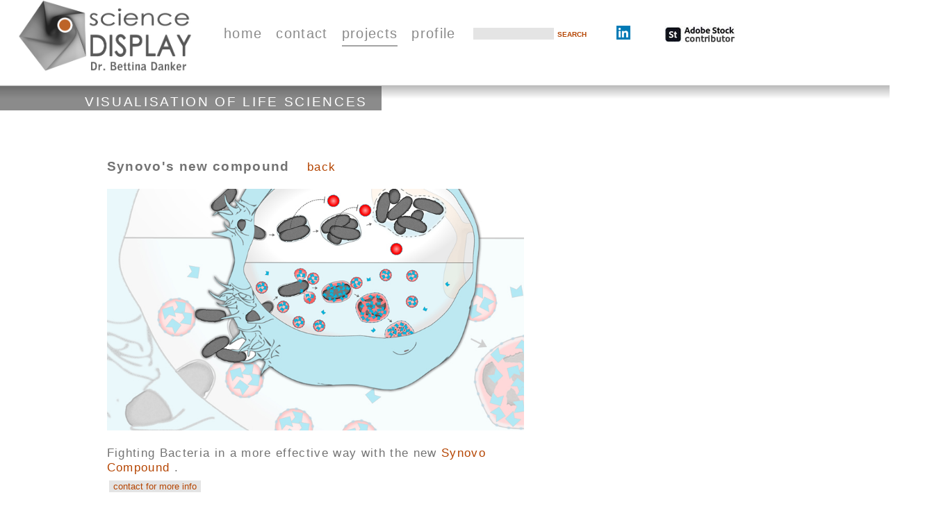

--- FILE ---
content_type: text/html
request_url: https://science-display.com/new/datenbank/detail.php?action=edit&id=85
body_size: 2432
content:
 

<html>
<!-- Creation date: 11.12.01 -->
<!DOCTYPE html PUBLIC "-//W3C//DTD XHTML 1.0 Transitional//EN" "http://www.w3.org/TR/xhtml1/DTD/xhtml1-transitional.dtd">
<html xmlns="http://www.w3.org/1999/xhtml">
<head>
	<!-- Global site tag (gtag.js) - Google Analytics -->
<script async src="https://www.googletagmanager.com/gtag/js?id=UA-92189722-1"></script>
<script>
  window.dataLayer = window.dataLayer || [];
  function gtag(){dataLayer.push(arguments);}
  gtag('js', new Date());

  gtag('config', 'UA-92189722-1');
	ga('set', 'anonymizeIp', true);
</script>

<meta name="viewport" content="width=device-width, initial-scale=1, user-scalable=no">
<meta http-equiv="Content-Type" content="text/html; charset=iso-8859-1">
<title>scienceDISPLAY</title>
<meta name="description" content="visualisation of scientific topics - scienceDisplay creates your vivid and concise scientific presentation - Visualisierung wissenschaftlicher Themen - scienceDISPLAY erstellt Ihre anschauliche und prägnante wissenschaftliche Präsentation">
<meta name="keywords" content=" scienceDisplay, science display,  wissenschaftliche Abbildungen, Modelle, Grafik, life science, wissenschaftliche Veröffentlichung, bettina danker, bettina krämer, scientific, results, creativity, creative, science, presentation, model, models, figures, graphics, publication, paper, visualisation, visualization, scientific topics,
biotechnologie, branche, biotechbranche, biotech, phamatechnologie, pharmatech, biologie, biologische, 
Webdesign, Illustration, Screendesign, Design, InternetAuftritt, Corporate Design, Beratung, Kreativitaet, kreativität, Projekte, Homepage Gestaltung, Webdesigner,  Computer, Internetpraesenz, HomePage,
Logos, Logo, Seitengestaltung, Website, WWW, Provider, Internetseiten,">
<meta name="author" content="bettina danker">
<meta name="generator" content="AceHTML 5 Pro">

<link rel="stylesheet" type="text/css" href="../scidi-css.css">
<script language="JavaScript" src="../scidi-js.js" type="text/javascript"></script>
<link rel="stylesheet" href="https://cdnjs.cloudflare.com/ajax/libs/font-awesome/4.6.3/css/font-awesome.min.css">
<link rel="stylesheet" type="text/css" href="../simple-slideshow-styles.css">
</head>
<body style=" border:0px;
	 margin: 0px;
	padding: 0px;
	background-color:#ffffff;">
<div id="head" >

  </div>


<div id="nav">
	<img  id="logo" src="../images/science-display-logo2.jpg" border="0"  style="float:left; display: inline; width: 250px;   transition: 0.3s; ">

<ul class="topnav" id="myTopnav">
  <li class="abstand">&nbsp;</li>
	  <li><a href="home.php">home</a></li>
	<li><a href="contact.php">contact</a></li>
 
  <li id="aktiv"><a href="shop.php">projects</a></li>

  <li><a href="profile.php">profile</a></li> 
  <li style="padding:7px 0px 0px 12px; "><form name="form" action="search.php" method="get">
  <input style="	border: 0px" type="text" size="13" name="q" />
  <input style="	font-family: Arial; 
	font-weight:bold;
	font-size: 10px;
	color: #b54502;
	background-color: #ffffff;
	border: 0px ; padding:0px"
	type="submit" name="Submit" value="SEARCH" />
</form></li> 

  <li class="icon">
    <a href="javascript:void(0);" style="font-size:15px;" onclick="myFunction()"><i class="fa fa-bars" aria-hidden="true"></i></a>
  </li>
	<li class="abstand"><a href="https://www.linkedin.com/in/bettina-danker/" target="_blank"><img src="../images/linkedin.jpg" width="20" height="20" alt="LinkedIn" /></a></li>
	<li class="abstand"><a href='https://stock.adobe.com/de/contributor/203139561/sciencedisplay?load_type=author&prev_url=detail' target='_blank'><img src="../images/science-display-adobe-stock-contributor.jpg" alt="Adobe Stock" /></a></li>
</ul>
</div>











  
  


  
<div style="position: relative; height:159px; overflow:hidden; margin: 0px;padding: 0px">
 
<div id="inslide"><ul>
	<li class="rueck">&nbsp;</li>
	<li >VISUALISATION&nbsp;OF LIFE&nbsp;SCIENCES</li>
	</ul>
	</div></div>

  
<div id="contentshop" >
<table width="100%" border="0" align="center" cellspacing="0" cellpadding="0">

<tr>

<td>
<p>
	
	<span class='grossfett'>Synovo's new compound</span>  &nbsp;&nbsp;&nbsp;<a href='javascript:history.back(1)' >back</a><br><br><img src= '../dbimages/neutrophil-phagosomes-synovo.jpg ' alt='Synovo's new compound'  style='width:100%; max-width:600px;'   oncontextmenu='return false;'></p>

<table cellspacing='0' cellpadding='0'    style='width:100%; max-width:600px;'>
<tr>
	<td> <p style='margin-top:5px; margin-bottom:5px'> Fighting Bacteria in a more effective way with the new <a href="http://www.synovo.com/" target="_blanc">Synovo Compound </a>.<br>
	</p>
	</td>
</tr></table>

<FORM ONSUBMIT="javascript:window.print();return false;"><input type="button" value="contact for more info" onClick="location='contact.php?action=edit&id=85'">
</FORM>
</td>
</tr>
</table>
</div>
<div style="clear:both"><br/><br/><br/><br/>
 </div>

i
<div id="foot">
<p class="winzig" style="clear:both; margin-left : 20%; margin-top: 80px; line-height: 15pt; "> scienceDISPLAY&nbsp;Dr.&nbsp;Bettina&nbsp;Danker  &nbsp;&nbsp;
  update:&nbsp;29.12.2025&nbsp; &nbsp;  <a href="Impressum-bettina-danker-science-display.pdf" download="">Impressum</a>&nbsp;&nbsp;
<a href="privacy.php">Privacy/Datenschutz</a></p>
</div>
														  
												  



</body>
</html>


--- FILE ---
content_type: text/css
request_url: https://science-display.com/new/scidi-css.css
body_size: 1712
content:
@charset "iso-8859-1";

<style type="text/css">
<!--
body { border:0px;
	 margin: 0px;
	padding: 0px;
	background-color:#ffffff;
}
		
   a:link { color:#b54502; text-decoration: none}
   a:visited { color:#b54502; text-decoration: none}
   a:active { color:#b56f57; text-decoration:none}
    a:hover { color: #9d3d02; text-decoration: none}
	


h1 {font-size:15pt; font-family:Arial, sans-serif; color:#737373}


p {font-size:13pt; font-family:trebuchet ,  sans-serif;color:#737373; letter-spacing: 1pt; font-weight: normal; text-decoration: none}
ul {font-size:11pt; font-family: trebuchet, sans-serif;color:#737373; letter-spacing: 1pt; font-weight:normal; text-decoration: none}
iframe {    border: none;
}
.gross {font-size:16pt}
.wgross {font-size:16pt}
.grossfett {font-size:14pt; font-weight:bold}
.mittel {font-size:11pt}
.klein {font-size:10pt}
.normal {font-weight:normal}
.fett {font-weight:bold}
.winzig {font-size:10pt; font-weight:normal; line-height: 10pt}
.red {color:#b54502}
.black {color:#000000}
.grey {color:#808080}
.abstand {line-height: 18pt; font-size:14pt; }
.abstandu {line-height: 14pt; font-size:14pt; float:left; margin-right:40px; margin-bottom: 2px; margin-top:7px}
.background {background-image:url(images/background.jpg)}
.white {color:#ffffff}
.blink {text-decoration: blink}
.arial {font-family:Arial}

.imgborder { border:1px solid #bebebe}
.imgtxt {float:right; margin-right:2px; margin-left:20px; margin-bottom:7px; margin-top: 7px; }

.imgtxtli {float:left; margin-right:20px; margin-left:2px; margin-bottom:7px; margin-top: 7px; }

.imgtxtsm {float:left; margin-right:5px; margin-left:0px; margin-bottom:0px; margin-top: 5px; }


.thumbbox {float:left; position:relative;  width:310px; height:310px; overflow:hidden; color:#ffffff; display: inline; margin:0px 20px 20px 0px }
.thumbbox p{font-size:11pt}
.thumbbox a{color:#8B8B8B}
.thumbbox img{border: 0px solid; border-color:#cccccc;  object-fit: cover}
#thumbbox2 {float:left; position:relative;  overflow:hidden;  color:#ffffff; display: inline; padding: 10px 5px 10px 0}





#head {border:0px ;   position:fixed;  margin: 0px; padding: 0px;  top: 0px; width:100%; height:170px; z-index:98; background-image: url(images/headtr.png) }

#slides {border:0px ;  position:relative;    margin: 0px; padding: 0px;  top: 0px; width:100%;   z-index:10; float:left; display: inline;}

#inslide {position: absolute; z-index: 11; width:100%; height: 50px; background-image: url(images/inslide-bg.jpg); background-repeat: no-repeat	;  background-size: 100px 500px; background-position: 0 15; min-width: 720px; bottom: 0; margin: 0px; padding:0px}

#inslide ul li {float: left; display: inline-block; color: #ffffff; font-size: 14pt;  padding:  12 20 20 0; ;letter-spacing: 2pt;  background-image: url(images/inslide-bg.jpg);}
#inslide ul li.rueck {width:17%}
#slide-inslide {position: relative; height:50%; overflow:hidden; margin: 0px;padding: 0px}

.crop-center{
    height: 300px;
    width: 100% !important;
    object-fit: cover;
    object-position: center;
}
.crop-center2{
    height: 100% !important;
    width: 300px;
    object-fit: cover;
    object-position: center;
}


#inhalt {clear:both; margin-top: 50px;  margin-left: 10%; width:900px; }
	

#content {border:1px ;  position:relative;    top: 70px; width:40%;   z-index:10; display: inline; float:left;
	}
#content2 {border:1px ;  position:relative;    top: 30px;   width:300px; z-index:11;  display: inline;
	}
#contentshop {border:0px ;  position:relative;  margin-left: 20%;    top: 70px; width:80%; max-width:1200px;}
#contentdetail {border:0px ;  position:relative;  left: 15%;    top: 10px; width:80%; max-width:1000px;}


#flyer { position:absolute; margin-left:20%; margin-top:20px; width:800px; background-color:#ffffff ; padding: 5 5 5 15; z-index:15}


#myTopnav
{padding: 30 0 0 0; transition: 0.5s}

#nav {z-index:99;  position: fixed; width="100%"; margin-left: 18% ; background-color:#ffffff}
/* aktive Seite wird in der nav hervorgehoben??? http://www.ohne-css.gehts-gar.net/0057.php */
#nav #aktiv a
{
color:#8B8B8B;
background-color: #ffffff;
 border-bottom:2px solid #a4a4a4;

font-weight:normal;
} 

li.abstand {padding-left:30px; }

ul.topnav {
  list-style-type: none;
  margin: 0 0;
  padding: 0;
  overflow: hidden;
  background-color: #ffffff;

}

ul.topnav li {float: left;
				 }

ul.topnav li a {
  display: inline-block;
  color: #8B8B8B;
  text-align: center;
  margin: 7px 10px;
	padding-bottom: 5px;
  text-decoration: none;
  transition: 0.3s;
  font-size: 20px;
	
}

ul.topnav li a:hover {color: #494747;}

ul.topnav li.icon {display: none;}


@media screen and (max-width:3000px) and (min-width:1200px) {
	#nav {z-index:99;  position: fixed; width="100%"; margin-left: 2%}
	#inslide ul li.rueck {width:5%}
	#inhalt {clear:both;   margin-left: 11%; margin-right: width:90%;}

	#contentshop {border:0px ;  position:relative;  margin-left: 12%;    top: 70px; width:100%; max-width:1200px;}
	#thumbbox2 {float:left; position:relative;  overflow:hidden;  color:#ffffff; display: inline; padding: 10px 10px 10px 0}
}

@media screen and (max-width:700px)and (min-width:280px) {
	
  ul.topnav li:not(:first-child) {display: none;}
  ul.topnav li.icon {
    float: right;
    display: inline-block;
  }
	#thumbbox2 {float:left; position:relative;  overflow:hidden;  color:#ffffff; display: inline; padding: 10px 1px 10px 0}
	
}


#head p { margin-top: 0px;}


@media screen and (max-width:700px) and (min-width:280px){	
	.panel {clear:both}
	
#nav {z-index:99;  position: fixed; width="100%"; margin-left: 2%}
#slides {border:0px ;  position:relative;  left: 0%;    top: 107px; width:100%; height:100px; z-index:5; float:left; display: inline; }
#inslide ul {padding:0}
#inslide ul li {float: left; display: inline-block; color: #ffffff; font-size: 13pt;  padding:  12 0 20 0; ;letter-spacing: 2pt;  background-image: url(images/inslide-bg.jpg);}
#inslide ul li.rueck {width:1%}
#slide-inslide {position: relative; height:50%; overflow:hidden; margin: 0px;padding: 0px}
#inhalt {clear:both;   align: center; margin-left: 3%;  width:100%;}
	#intro {width:50%; clear:both;}
#contentshop {clear:both;   align: center; margin-left: 5%;  width:90%;}

}


@media screen and (max-width:700px) {
  ul.topnav.responsive {position: relative;}
  ul.topnav.responsive li.icon {
    position: absolute;
    right: 0;
    top: 0;
  }
  ul.topnav.responsive li {
    float: none;
    display: inline;
  }
  ul.topnav.responsive li a {
    display: block;
    text-align: left;
  }
}

@media  (max-width:700px) and (orientation: landscape) {
	
	#slide-inslide {position: relative; height:90%; overflow:hidden; margin: 0px;padding: 0px}
	
	
}
	
FORM {font-family:  Arial, Helvetica, sans-serif;
font-size: 13px;
font-weight:normal;
color: #737373;
border: 0px solid #ffffff;

padding: 3px;

}

INPUT{
	font-family: Arial; 
	font-weight:normal;

	font-size: 13px;
	color: #b54502;
	background-color: #e4e4e4;
	border: solid 0px #737373;
}
TEXTAREA 
{
	font-family: Arial; 
	padding: 5px;
	font-size: 14px;
	color: #737373;
	background-color: #ffffff;
	border: solid 1px #737373;
}

/* Seitengroesse festlegen */
  @page { size:auto; }


-->
</style>

--- FILE ---
content_type: text/css
request_url: https://science-display.com/new/simple-slideshow-styles.css
body_size: 504
content:
@charset "utf-8";
/* CSS Document */



.bss-slides{
  position: relative;
  display: block;    
}
.bss-slides:focus{
 outline: 1;
}
.bss-slides figure{
  position: absolute;
  top: 0;
  width: 100%;
  left: -39px;

}
.bss-slides figure:first-child{
  position: relative;
}
.bss-slides figure img{
  opacity: 0;

  transition: opacity 1.2s;

  backface-visibility: hidden;
}
.bss-slides .bss-show{
  z-index: 2;
}
.bss-slides .bss-show img{
  opacity: 1;

  position: relative; 
}

.bss-slides figcaption{
  position: absolute;
  font-family: sans-serif;
  font-size: .8em;
  top: 350px;
  right: .35em;
  padding: .25em;
  color: #fff;
  background: #ffffff;
  background: rgba(0,0,0, .25);
  opacity: 0;
  -webkit-transition: opacity 1.2s;
  transition: opacity 1.2s;
}
.bss-slides .bss-show figcaption{
  z-index: 3;
  opacity: 1;
}
.bss-slides figcaption a{
  color: #fff;    
}
.bss-next, .bss-prev{
  color: #fff;
  position: absolute;
  background: #ffffff;
  background: rgba(0,0,0, .6);
  top:200px;
  z-index: 4;
  font-size: 2em;
  margin-top: -1.2em;
  opacity: .3;
  -webkit-user-select: none;
  -moz-user-select: none;
  -ms-user-select: none;
  user-select: none;
}
.bss-next:hover, .bss-prev:hover{
  cursor: pointer;
  opacity: 1;
}
.bss-next{
  right: -1px;
  padding: 1px 3px 3px 3px;
  border-top-left-radius: 0;
  border-bottom-left-radius: 0;
}
.bss-prev{
  left: 0;
  padding: 3px 3px 3px 1px;
  border-top-right-radius: 0;
  border-bottom-right-radius: 0;
}
.bss-fullscreen{
  display: block;
  width: 32px;
  height: 32px;    
  background: rgba(0,0,0,.4) url(../img/arrows-alt_ffffff_64.png); 

  background-size: contain;
  position: absolute;
  top: 5px;
  left: 5px;   
  cursor: pointer;    
  opacity: .3;
} 
.bss-fullscreen:hover{
  opacity: .8;   
}
:-webkit-full-screen .bss-fullscreen{
    background: rgba(0,0,0,.4) url(../img/compress_ffffff_64.png);

    background-size: contain;
}
:-moz-full-screen .bss-fullscreen{
    background: rgba(0,0,0,.4) url(../img/compress_ffffff_64.png);
    background-size: contain;
}
:-ms-fullscreen .bss-fullscreen{
    background: rgba(0,0,0,.4) url(../img/compress_ffffff_64.png);
    background-size: contain;
}
:full-screen .bss-fullscreen{
    background: rgba(0,0,0,.4) url(../img/compress_ffffff_64.png);
    
    background-size: contain;
}
:-webkit-full-screen .bss-fullscreen{
    background: rgba(0,0,0,.4) url(../img/compress_ffffff_64.png);
  
    background-size: contain;
}
:-moz-full-screen .bss-fullscreen{
    background: rgba(0,0,0,.4) url(../img/compress_ffffff_64.png);
    background-size: contain;
}
:-ms-fullscreen .bss-fullscreen{
    background: rgba(0,0,0,.4) url(../img/compress_ffffff_64.png);
    background-size: contain;
}
:fullscreen .bss-fullscreen{
    background: rgba(0,0,0,.4) url(../img/compress_ffffff_64.png);

    background-size: contain;
}